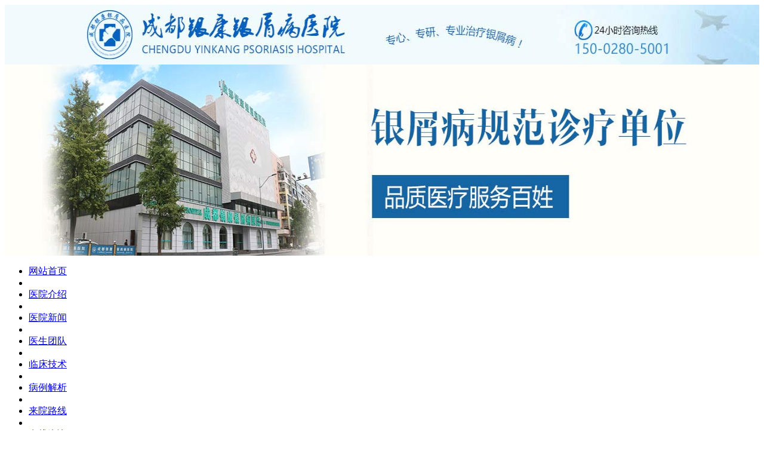

--- FILE ---
content_type: text/html
request_url: http://www.hkjdyp.com/npx/505.html
body_size: 4387
content:
<!DOCTYPE html PUBLIC "-//W3C//DTD XHTML 1.0 Transitional//EN" "http://www.w3.org/TR/xhtml1/DTD/xhtml1-transitional.dtd">
<html xmlns="http://www.w3.org/1999/xhtml">
<head>
<meta http-equiv="Content-Type" content="text/html; charset=gb2312" />
<meta http-equiv="Cache-Control" content="no-transform" />
<meta http-equiv="Cache-Control" content="no-siteapp" />
<script src="/js/uaredirect.js" type="text/javascript"></script>
<script type="text/javascript">uaredirect("http://m.hkjdyp.com/npx/505.html");</script>
<meta name="mobile-agent" content="format=html5;url=http://m.hkjdyp.com/npx/505.html">
<link rel="alternate" media="only screen and (max-width: 640px)" href="http://m.hkjdyp.com/npx/505.html" />
<title>上海中药治疗银屑病哪家最好-成都银康银屑病医院</title>
<meta name="keywords" content="上海中药治疗银屑病哪家最好"/>
<meta name="description" content="上海中药治疗银屑病哪家最好？冬瓜是一种比较常见的食品，可以起到一定的清热解毒的作用，而且可以通过食疗来提高人体的抗病能力，银屑病的患者平时可以适当的吃一些冬瓜，对人的健康也是非常好的，可以有效提高人体的身体免疫力，对于" />
<script type="text/javascript" src="/js/public.js"></script>
<link href="/css/common.css" type="text/css" rel="stylesheet" />
<script type="text/javascript" src="/js/common.js"></script>
</head>
<body>
<a style="cursor: pointer;" href="javascript:void(0)" onClick="onKST('yh_zixun');" rel="nofollow"><img src="/images/457_01.jpg" width="100%" height="100px" alt="成都银康银屑病医院"></a> <a style="cursor: pointer;" href="javascript:void(0)" onClick="onKST('yh_zixun');" rel="nofollow"><img src="/images/banner-1440.jpg"  width="100%" height="320" alt="成都银康银屑病医院"></a>
<div class="rWYWJjDArs">
  <div class="jyDdqtAmdi">
    <ul>
      <li><a href="/" title="成都银康银屑病医院" target="_blank">网站首页</a></li>
      <li class="hMKMbTxHbW"></li>
      <li><a href="/yyjj/" title="医院介绍" target="_blank">医院介绍</a></li>
      <li class="hMKMbTxHbW"></li>
      <li><a href="/xwbd/" title="医院新闻" target="_blank">医院新闻</a></li>
      <li class="hMKMbTxHbW"></li>
      <li><a href="/yhtd/" title="医生团队" target="_blank">医生团队</a></li>
      <li class="hMKMbTxHbW"></li>
      <li><a href="/tslf/" title="临床技术" target="_blank">临床技术</a></li>
      <li class="hMKMbTxHbW"></li>
      <li><a href="/kfgs/" title="病例解析" target="_blank">病例解析</a></li>
      <li class="hMKMbTxHbW"></li>
      <li><a href="/yydt/" title="来院路线" target="_blank">来院路线</a></li>
      <li class="hMKMbTxHbW"></li>
      <li><a style="cursor: pointer;" href="javascript:void(0)" onClick="onKST('yh_zixun');" rel="nofollow">在线咨询</a></li>
      <li class="hMKMbTxHbW"></li>
      <li><a style="cursor: pointer;" href="javascript:void(0)" onClick="onKST('yh_zixun');" rel="nofollow">预约挂号</a></li>
    </ul>
  </div>
</div>
<div class="blank"></div>
<div class="WTtupCesCV">
  <div class="fenlei_nav1">
    <h2 class="fenlei_nav1_title">牛皮癣百科</h2>
    <span class="fenlei_nav1_wenzi"><a href="/cs/" target="_blank" title="牛皮癣常识">牛皮癣常识</a> | <a href="/by/" target="_blank" title="牛皮癣病因">牛皮癣病因</a><br/>
    <a href="/zl/" target="_blank" title="牛皮癣治疗">牛皮癣治疗</a> | <a href="/zz/" target="_blank" title="牛皮癣常识">牛皮癣症状</a></span> </div>
  <div class="fenlei_nav2">
    <h2 class="fenlei_nav1_title">牛皮癣专题</h2>
    <span class="fenlei_nav1_wenzi"><a href="/wh/" target="_blank" title="牛皮癣危害">牛皮癣危害</a> </span> </div>
  <div class="fenlei_nav2">
    <h2 class="fenlei_nav1_title">牛皮癣人群</h2>
    <span class="fenlei_nav1_wenzi"><a href="/et/" target="_blank" title="儿童牛皮癣">儿童牛皮癣</a> | <a href="/cr/" target="_blank" title="成人牛皮癣">成人牛皮癣</a> <br/>
    <a href="/zln/" target="_blank" title="中老年牛皮癣">中老年牛皮癣</a> </span> </div>
  <div class="fenlei_nav2">
    <h2 class="fenlei_nav1_title">牛皮癣类型</h2>
    <span class="fenlei_nav1_wenzi"><a href="/xcx/" target="_blank" title="寻常型牛皮癣">寻常型牛皮癣</a> </span> </div>
  <div class="fenlei_nav3">
    <h2 class="fenlei_nav1_title">牛皮癣部位</h2>
    <span class="fenlei_nav1_wenzi"><a href="/cs/" target="_blank" title="头部牛皮癣">头部牛皮癣</a> </span> </div>
  <div style="margin-top:5px;"><a style="cursor: pointer;" href="javascript:void(0)" onClick="onKST('yh_zixun');" rel="nofollow"><img src="/images/zxzx.jpg" alt="自助挂号" width="85" height="68"/></a></div>
</div>
<div class="blank"></div>
<div align="center"> <a style="cursor: pointer;" href="javascript:void(0)" onClick="onKST('yh_zixun');" rel="nofollow"><img src="/images/daohang.jpg" alt="成都银康银屑病医院" /></a> </div>
<div class="blank"></div>
<div class="lmUpPLiPxM">
<div class="nr_lm_L left">
  <div class="nr_dqwz">当前位置:<a href="/">首页</a>&nbsp;>&nbsp;<a href="/npx/">脓疱型银屑病</a></div>
  <h1 class="view_title">上海中药治疗银屑病哪家最好</h1>
  <div class="smwz">来源：<a href="/yyjj/" title="医院介绍" target="_blank"> 成都银康银屑病医院 </a> <a href="http://wpa.qq.com/msgrd?v=3&uin=1144000342  &site=qq&menu=yes" target="_blank" rel="nofollow" title="QQ咨询"><img src="/images/10_online.gif" alt="qq在线咨询"></a> </div>
  <div class="xuxian2"></div>
  <div class="nr_con"> <p>上海中药治疗银屑病哪家最好？冬瓜是一种比较常见的食品，可以起到一定的清热解毒的作用，而且可以通过食疗来提高人体的抗病能力，银屑病的患者平时可以适当的吃一些冬瓜，对人的健康也是非常好的，可以有效提高人体的身体免疫力，对于银屑病的预防都有很好的效果，而且具有一定的清热解毒的作用，对牛皮癣的辅助治疗都有很好的效果。</p>
<p>步骤/方法：</p>
<p>1、银屑病的症状是非常明显的，应该及时进行调理，可以选择使用冬瓜汤的方法进行食疗养生，银屑病的患者应该有一个好的自我保健意识，平时应该多吃些应季的蔬菜和水果，少吃一些油腻的食物。</p>
<p>2、银屑病的患者平时应该有一个好的生活调理的方式，平时可以适当吃一些冬瓜汤，有效的促进身体健康，可以避免出现疾病更加严重现象，可以适当吃些冬瓜，有效的提高人体的抗病能力，对于牛皮癣的辅助治疗都有很好的效果。</p>
<p>3、牛皮癣的症状比较明显，应该有一个好的自我保健意识，适当吃一些冬瓜可以缓解症状，对于身体健康也是非常好的，平时可以选择使用吃冬瓜的方法来提高人体的免疫力，银屑病的患者不要吃冬瓜的。</p>
<p>注意事项：</p>
<p>患者平时应该多吃一些含有维生素和矿物质丰富的食物，对于银屑病的预防都有很好的效果，平时应该有一个好的自我保健意识，适当的吃一些冬瓜对健康是非常好的一种，有效提高人体免疫力。</p> </div>
  <div class="blank"></div>
  <div align="center"> <a href="/lylx/" target="_blank" title="医院地址"><img src="/images/wz-zx2.gif" alt="医院地址" /></a> <a href="/yyjs/" target="_blank" title="医院简介"><img src="/images/wz-zx3.gif" alt="医院简介" /></a> <a href="/" target="_blank" title="返回医院首页"><img src="/images/wz-zx4.gif" alt="返回医院首页" /></a> </div>
  <div class="blank"></div>
  <div class="next_prev"> <span>上一篇：<a href='/npx/480.html'>濮阳治疗牛皮癣哪里好？银屑病一开始就有白屑吗？</a></span> 下一篇：<a href='/npx/'>返回列表</a> </div>
  <div class="blank"></div>
  <div class="nr_bottom">
    <div class="nr_bottom_L left">
      <h3>热门文章</h3>
      <ul class="nr_bottom_L_list">
                <li><span class="ls1">·</span><a href="/by/89.html" title="牛皮癣的病因都有哪些专家告诉您" target="_blank">牛皮癣的病因都有哪些专家告诉您</a></li>
                <li><span class="ls1">·</span><a href="/zl/96.html" title="你好我首要是臂膀肘部和小腿有" target="_blank">你好我首要是臂膀肘部和小腿有</a></li>
                <li><span class="ls1">·</span><a href="/zl/102.html" title="寻常型牛皮癣有哪些症状特点" target="_blank">寻常型牛皮癣有哪些症状特点</a></li>
                <li><span class="ls1">·</span><a href="/by/209.html" title="牛皮癣不同时期身上的症状" target="_blank">牛皮癣不同时期身上的症状</a></li>
                <li><span class="ls1">·</span><a href="/zl/yxbczdwh.html" title="银屑病存在的危害" target="_blank">银屑病存在的危害</a></li>
              </ul>
    </div>
    <div class="nr_bottom_R left">
      <h3>最新文章</h3>
      <ul class="nr_bottom_L_list1">
                <li><span class="ls1">·</span><a href="/npx/505.html" title="上海中药治疗银屑病哪家最好" target="_blank">上海中药治疗银屑病哪家最好</a></li>
                <li><span class="ls1">·</span><a href="/zz/504.html" title="全国治疗牛皮癣十佳医院？全国看银屑病哪里好？" target="_blank">全国治疗牛皮癣十佳医院？全国看</a></li>
                <li><span class="ls1">·</span><a href="/wh/503.html" title="银屑病女性备孕？牛皮癣患者不能吃什么食物？" target="_blank">银屑病女性备孕？牛皮癣患者不能</a></li>
                <li><span class="ls1">·</span><a href="/wh/502.html" title="全国哪个医院牛皮癣好？全国哪个牛皮癣医院最好？" target="_blank">全国哪个医院牛皮癣好？全国哪个</a></li>
                <li><span class="ls1">·</span><a href="/hpbx/501.html" title="全国哪里能治好银屑病？全国专治牛皮癣医院？" target="_blank">全国哪里能治好银屑病？全国专治</a></li>
              </ul>
    </div>
  </div>
  <div class="blank"></div>
</div>
<div class="content1_R right">
  <div class="content1_R1">
    <div class="yfYIrAbpIC">       <h2><img src="/images/c3_t_20.jpg" alt="成都银康银屑病医院" /></h2>
      <p class="tu1"><a href="/yyjj/261.html" title="成都银康银屑病医院" target="_blank"><img src="/d/file/36a9c62905ca481ab3299b5438a2d8ff.jpg"  alt="成都银康银屑病医院" width="231" height="109"></a></p>
      <p class="tu1_wz">成都银康银屑病医院是经国家卫生主管部门批准设立的银屑病专科医院。...<a href="/yyjj/261.html" title="成都银康银屑病医院" target="_blank">[点击查看]</a></p>
       </div>
  </div>
  <div class="blank"></div>
  <div align="center"><img usemap="#nr_zx_18" src="/images/nr_zx_18.jpg">
  <map id="nr_zx_18" name="nr_zx_18">
    <area coords="16,73,231,109" shape="rect" style="cursor: pointer;" onClick="openZoosUrl('chatwin'); return false;" rel="nofollow">
    <area coords="5,117,114,146" shape="rect" style="cursor: pointer;" onClick="openZoosUrl('chatwin'); return false;" rel="nofollow">
    <area coords="130,117,228,149" shape="rect" style="cursor: pointer;" onClick="openZoosUrl('chatwin'); return false;" rel="nofollow">
  </map>
</div>
<div class="blank"></div>
<div class="sxzj">
  <h2 class="sxzj_T"><span><a href="/yhtd/" target="_blank" title="医生团队">更多>></a></span><a href="/yhtd/" target="_blank" title="医生团队">医生团队</a></h2>
  <div class="sxzj_con" id="sxzj">     <dl>
      <dt><a href="/yhtd/408.html" title="金彦超 互联网门诊主任" target="_blank"><img src="/d/file/b819bdbfa786877398c3681ad83a985b.jpg"  alt="金彦超 互联网门诊主任" width="88" height="98" /></a></dt>
      <dd>
        <h3>金彦超 互联网门</h3>
        <p>专家简介：  金彦超 互联网门诊主任
【医生简介】
毕业于华中科技大学同济 ...<a href="/yhtd/408.html" title="金彦超 互联网门诊主任" target="_blank">[详细]</a></p>
      </dd>
    </dl>
        <dl>
      <dt><a href="/yhtd/407.html" title="杨成平 互联网门诊主任" target="_blank"><img src="/d/file/673b171215b85b8cf6d2e9fa572ad330.jpg"  alt="杨成平 互联网门诊主任" width="88" height="98" /></a></dt>
      <dd>
        <h3>杨成平 互联网门</h3>
        <p>专家简介： 杨成平 互联网门诊主任【医生简介】
毕业于长江大学中医系，从 ...<a href="/yhtd/407.html" title="杨成平 互联网门诊主任" target="_blank">[详细]</a></p>
      </dd>
    </dl>
        <dl>
      <dt><a href="/yhtd/406.html" title="王艳琼 门诊主任" target="_blank"><img src="/d/file/acfa48c5b277e10d17d08205d30b1aae.jpg"  alt="王艳琼 门诊主任" width="88" height="98" /></a></dt>
      <dd>
        <h3>王艳琼 门诊主任</h3>
        <p>专家简介：王艳琼 门诊主任
 
专家介绍：毕业于川北医学院临床医学系专业 ...<a href="/yhtd/406.html" title="王艳琼 门诊主任" target="_blank">[详细]</a></p>
      </dd>
    </dl>
     </div>
  <script type="text/javascript">new Marquee("sxzj",0,1,240,220,30,0,2000,60)</script> 
</div>
<div class="blank"></div>
<div class="rylm_l2">
  <h2 class="rylm_l2_T"><span><a href="/tslf/" target="_blank" title="临床技术">更多>></a></span><a href="/tslf/" target="_blank" title="临床技术">临床技术</a></h2>
  <ul>
        <li><a href="/tslf/370.html" title="脐穴药离子导入疗法" target="_blank"><span class="ls1">【尖端技术】</span><font color="#FF0000">脐穴药离子导入疗法</font></a></li>
        <li><a href="/tslf/369.html" title="O3水活化疗法" target="_blank"><span class="ls1">【尖端技术】</span><font color="#FF0000">O3水活化疗法</font></a></li>
        <li><a href="/tslf/368.html" title="V-DⅢ光动力疗法" target="_blank"><span class="ls1">【尖端技术】</span><font color="#FF0000">V-DⅢ光动力疗法</font></a></li>
        <li><a href="/tslf/367.html" title="H-N镭射疗法治疗仪" target="_blank"><span class="ls1">【尖端技术】</span><font color="#FF0000">H-N镭射疗法治疗仪</font></a></li>
      </ul>
</div>
<div class="blank"></div>
<div class="rylm_l4" >
  <h2 class="rylm_l2_T"><span><a href="/yydt/" target="_blank" title="医院地址">更多>></a></span><a href="/yydt/" target="_blank" title="医院地址">医院地址</a></h2>
  <div class="map">
    <p align="center"><a hhref="/yydt/" target="_blank" title="医院地址"><img width="238" src="/images/con4_120.jpg" alt="医院地址"></a></p>
    <p>医院地址：成都市青羊区锦里中路18号（彩虹桥附近，原邮电宾馆）</p>
    <p>咨询电话：15002805001</p>
  </div>
</div>
</div> </div>
<div class="blank"></div>
<div id="ZpwteLENbC">
  <div class="footnav"> <a href="/" target="_blank" title="成都银康银屑病医院  ">网站首页</a>| <a href="/yyjj/" target="_blank" title="医院介绍">医院介绍</a>| <a href="/xwbd/" target="_blank" title="医院新闻">医院新闻</a>| <a href="/yhtd/" target="_blank" title="医生团队">医生团队</a>| <a href="/tslf/" target="_blank" title="临床技术">临床技术</a>| <a href="/kfgs/" target="_blank" title="病例解析">病例解析</a>| <a href="/yydt/"  target="_blank" title="来院路线">来院路线</a>| <a style="cursor: pointer;" href="javascript:void(0)" onClick="onKST('yh_zixun');" rel="nofollow">在线挂号</a> </div>
  <div class="footintro">
    <div class="footlogo"><img src="/images/dblogo.png" alt="成都银康银屑病医院 " /></div>
    <div class="foottext"> 服务热线： 15002805001 （24小时专线）<br/> QQ: 1144000342 <br /> 地址： 成都市青羊区锦里中路18号（彩虹桥附近，原邮电宾馆） <br /> 本网站所有站信息仅供参考，不能作为特诊及医疗依据。 </div>
  </div>
</div>
<script type="text/javascript" src="/js/jquery-1.7.2.min.js"></script> 
<script type="text/javascript" src="/js/swt.js"></script> 

</body>
</html>